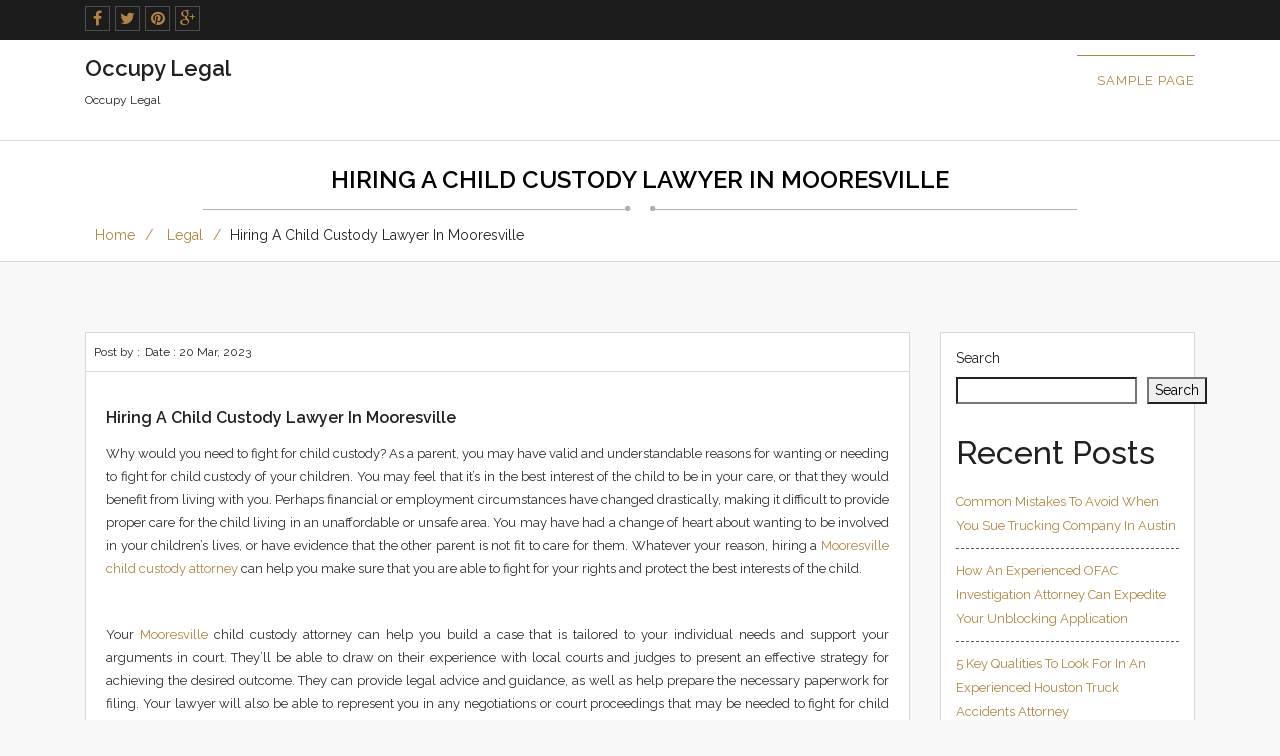

--- FILE ---
content_type: text/html; charset=UTF-8
request_url: https://occupylegal.info/2023/03/20/hiring-a-child-custody-lawyer-in-mooresville-7/
body_size: 13398
content:
    <!DOCTYPE html>
<html lang="en-US" prefix="og: https://ogp.me/ns#">
    <head>
        <meta charset="UTF-8"> 
        <meta name="viewport" content="width=device-width, initial-scale=1">
        <link rel="profile" href="https://gmpg.org/xfn/11">
        <link rel="pingback" href="https://occupylegal.info/xmlrpc.php">        
        
  <style type="text/css"> 
  .footer-bottom, #mainmenu ul,#mainmenu #menu-button.menu-opened:after, #mainmenu #menu-button:before {
    border-top: 1px solid #B18443 !important;
    }
  .footer-widget input[type="submit"], .column-book input[type=submit]:hover, .column-book input[type=submit]:focus, 
.button-read, .wpcf7-form .wpcf7-submit:hover, .wpcf7-form .wpcf7-submit:focus, .form-submit > input[type="submit"]:hover, .form-submit > input[type="submit"]:focus, .column-book input[type="button"]:hover, .column-book input[type="button"]:focus, .wp-caption, .social-widget ul li .twitter-icon:hover, .social-widget ul li .twitter-icon:focus , .searchform input[type="submit"] , .search-formmain .search-submit, #mainmenu #menu-button:after {
    background-color: #B18443 !important;
    } 
    .footer-widget h3, #mainmenu #menu-button:before {
    border-bottom: 1px solid #B18443 !important;
    }
    .social-part ul li a:hover,
.social-part ul li a:focus,
.site-pagination ul li a:hover,
.site-pagination ul li a:focus,
.site-pagination ul li .active,
.column-book input ,
.column-book select ,
.column-book textarea ,
.wpcf7-form .wpcf7-submit:hover,
.wpcf7-form .wpcf7-submit:focus,
.form-submit > input[type="submit"]:hover,
.form-submit > input[type="submit"]:focus,
.column-book input[type="button"]:hover,
.column-book input[type="button"]:focus ,
.column-book select , .column-book textarea ,
.column-book input[type=button] ,
.main-sidebar .tagcloud > a ,
.footer-widget .tagcloud > a ,
.page-numbers.current ,
.nav-links a.page-numbers:hover,
.nav-links a.page-numbers:focus,
.post-navigation .page-numbers:hover,
.post-navigation .page-numbers:focus ,
.page-links > span ,
{
    border-color: #B18443 !important;
}
a:hover, a:focus, a:active, 
.social-part ul li a:hover,
.social-part ul li a:focus, 
.top-header-email > a:hover,
.top-header-email > a:focus, 
.top-header-email i, 
.callus-part p, 
.footer-widget ul li a:hover,
.footer-widget ul li a:focus, 
.post-date > a:hover,
.post-date > a:focus, 
.footer-bottom .widget ul li a:hover,
.footer-bottom .widget ul li a:focus,
.footer-bottom a:hover, 
.footer-bottom a:focus, 
.site-pagination ul li a:hover, 
.site-pagination ul li a:focus, 
.site-pagination ul li .active , 
.breadcrumb-menubar > .active , 
.sidebar-widget ul li a:hover,
.sidebar-widget ul li a:focus, 
.tagcloud > a:hover,
.tagcloud > a:focus, 
.post-meta ul li a:hover,
.post-meta ul li a:focus , 
.latest-blog-inner .latest-blog-title:hover, 
.latest-blog-inner .latest-blog-title:focus , 
.comment-body a:hover,
.comment-body a:focus, 
.tagcloud > a:hover, 
.company-col1 .fa , 
.footer-logo > a , 
.page-numbers.current , 
.nav-links a.page-numbers:hover, 
.nav-links a.page-numbers:focus,
.post-navigation .page-numbers:hover, 
.post-navigation .page-numbers:focus , 
.page-links > span , 
.logged-in-as a , 
#mainmenu > ul > li > a:hover, 
.fixed-header.fixed #mainmenu > ul > li > a:hover, 
#mainmenu > ul > li.current-menu-item > a  , 
#mainmenu ul ul li a,  
#mainmenu > ul > li.has-sub button.submenu-button , 
#mainmenu #menu-button , a {
    color: #B18443 !important;
}
.header{
       box-shadow: 0 0px 2px #B18443 !important; 
       -webkit-box-shadow:0 0px 2px #B18443 !important;
    -moz-box-shadow:0 0px 2px #B18443 !important;
}
  </style>

<!-- Search Engine Optimization by Rank Math - https://rankmath.com/ -->
<title>Hiring a Child Custody Lawyer in Mooresville - Occupy Legal</title>
<meta name="description" content="Why would you need to fight for child custody? As a parent, you may have valid and understandable reasons for wanting or needing to fight for child custody of"/>
<meta name="robots" content="index, follow, max-snippet:-1, max-video-preview:-1, max-image-preview:large"/>
<link rel="canonical" href="https://occupylegal.info/2023/03/20/hiring-a-child-custody-lawyer-in-mooresville-7/" />
<meta property="og:locale" content="en_US" />
<meta property="og:type" content="article" />
<meta property="og:title" content="Hiring a Child Custody Lawyer in Mooresville - Occupy Legal" />
<meta property="og:description" content="Why would you need to fight for child custody? As a parent, you may have valid and understandable reasons for wanting or needing to fight for child custody of" />
<meta property="og:url" content="https://occupylegal.info/2023/03/20/hiring-a-child-custody-lawyer-in-mooresville-7/" />
<meta property="og:site_name" content="Occupy Legal" />
<meta property="article:section" content="Legal" />
<meta property="article:published_time" content="2023-03-20T02:18:36+00:00" />
<meta name="twitter:card" content="summary_large_image" />
<meta name="twitter:title" content="Hiring a Child Custody Lawyer in Mooresville - Occupy Legal" />
<meta name="twitter:description" content="Why would you need to fight for child custody? As a parent, you may have valid and understandable reasons for wanting or needing to fight for child custody of" />
<meta name="twitter:label1" content="Time to read" />
<meta name="twitter:data1" content="1 minute" />
<script type="application/ld+json" class="rank-math-schema">{"@context":"https://schema.org","@graph":[{"@type":["Organization","Person"],"@id":"https://occupylegal.info/#person","name":"Occupy Legal","url":"https://occupylegal.info"},{"@type":"WebSite","@id":"https://occupylegal.info/#website","url":"https://occupylegal.info","name":"Occupy Legal","publisher":{"@id":"https://occupylegal.info/#person"},"inLanguage":"en-US"},{"@type":"WebPage","@id":"https://occupylegal.info/2023/03/20/hiring-a-child-custody-lawyer-in-mooresville-7/#webpage","url":"https://occupylegal.info/2023/03/20/hiring-a-child-custody-lawyer-in-mooresville-7/","name":"Hiring a Child Custody Lawyer in Mooresville - Occupy Legal","datePublished":"2023-03-20T02:18:36+00:00","dateModified":"2023-03-20T02:18:36+00:00","isPartOf":{"@id":"https://occupylegal.info/#website"},"inLanguage":"en-US"},{"@type":"Person","@id":"https://occupylegal.info/author/","url":"https://occupylegal.info/author/","image":{"@type":"ImageObject","@id":"https://secure.gravatar.com/avatar/?s=96&amp;d=mm&amp;r=g","url":"https://secure.gravatar.com/avatar/?s=96&amp;d=mm&amp;r=g","inLanguage":"en-US"}},{"@type":"BlogPosting","headline":"Hiring a Child Custody Lawyer in Mooresville - Occupy Legal","datePublished":"2023-03-20T02:18:36+00:00","dateModified":"2023-03-20T02:18:36+00:00","articleSection":"Legal","author":{"@id":"https://occupylegal.info/author/"},"publisher":{"@id":"https://occupylegal.info/#person"},"description":"Why would you need to fight for child custody? As a parent, you may have valid and understandable reasons for wanting or needing to fight for child custody of","name":"Hiring a Child Custody Lawyer in Mooresville - Occupy Legal","@id":"https://occupylegal.info/2023/03/20/hiring-a-child-custody-lawyer-in-mooresville-7/#richSnippet","isPartOf":{"@id":"https://occupylegal.info/2023/03/20/hiring-a-child-custody-lawyer-in-mooresville-7/#webpage"},"inLanguage":"en-US","mainEntityOfPage":{"@id":"https://occupylegal.info/2023/03/20/hiring-a-child-custody-lawyer-in-mooresville-7/#webpage"}}]}</script>
<!-- /Rank Math WordPress SEO plugin -->

<link rel='dns-prefetch' href='//fonts.googleapis.com' />
<link rel="alternate" type="application/rss+xml" title="Occupy Legal &raquo; Feed" href="https://occupylegal.info/feed/" />
<link rel="alternate" type="application/rss+xml" title="Occupy Legal &raquo; Comments Feed" href="https://occupylegal.info/comments/feed/" />
<link rel="alternate" type="application/rss+xml" title="Occupy Legal &raquo; Hiring a Child Custody Lawyer in Mooresville Comments Feed" href="https://occupylegal.info/2023/03/20/hiring-a-child-custody-lawyer-in-mooresville-7/feed/" />
<link rel="alternate" title="oEmbed (JSON)" type="application/json+oembed" href="https://occupylegal.info/wp-json/oembed/1.0/embed?url=https%3A%2F%2Foccupylegal.info%2F2023%2F03%2F20%2Fhiring-a-child-custody-lawyer-in-mooresville-7%2F" />
<link rel="alternate" title="oEmbed (XML)" type="text/xml+oembed" href="https://occupylegal.info/wp-json/oembed/1.0/embed?url=https%3A%2F%2Foccupylegal.info%2F2023%2F03%2F20%2Fhiring-a-child-custody-lawyer-in-mooresville-7%2F&#038;format=xml" />
<style id='wp-img-auto-sizes-contain-inline-css' type='text/css'>
img:is([sizes=auto i],[sizes^="auto," i]){contain-intrinsic-size:3000px 1500px}
/*# sourceURL=wp-img-auto-sizes-contain-inline-css */
</style>
<style id='wp-emoji-styles-inline-css' type='text/css'>

	img.wp-smiley, img.emoji {
		display: inline !important;
		border: none !important;
		box-shadow: none !important;
		height: 1em !important;
		width: 1em !important;
		margin: 0 0.07em !important;
		vertical-align: -0.1em !important;
		background: none !important;
		padding: 0 !important;
	}
/*# sourceURL=wp-emoji-styles-inline-css */
</style>
<style id='wp-block-library-inline-css' type='text/css'>
:root{--wp-block-synced-color:#7a00df;--wp-block-synced-color--rgb:122,0,223;--wp-bound-block-color:var(--wp-block-synced-color);--wp-editor-canvas-background:#ddd;--wp-admin-theme-color:#007cba;--wp-admin-theme-color--rgb:0,124,186;--wp-admin-theme-color-darker-10:#006ba1;--wp-admin-theme-color-darker-10--rgb:0,107,160.5;--wp-admin-theme-color-darker-20:#005a87;--wp-admin-theme-color-darker-20--rgb:0,90,135;--wp-admin-border-width-focus:2px}@media (min-resolution:192dpi){:root{--wp-admin-border-width-focus:1.5px}}.wp-element-button{cursor:pointer}:root .has-very-light-gray-background-color{background-color:#eee}:root .has-very-dark-gray-background-color{background-color:#313131}:root .has-very-light-gray-color{color:#eee}:root .has-very-dark-gray-color{color:#313131}:root .has-vivid-green-cyan-to-vivid-cyan-blue-gradient-background{background:linear-gradient(135deg,#00d084,#0693e3)}:root .has-purple-crush-gradient-background{background:linear-gradient(135deg,#34e2e4,#4721fb 50%,#ab1dfe)}:root .has-hazy-dawn-gradient-background{background:linear-gradient(135deg,#faaca8,#dad0ec)}:root .has-subdued-olive-gradient-background{background:linear-gradient(135deg,#fafae1,#67a671)}:root .has-atomic-cream-gradient-background{background:linear-gradient(135deg,#fdd79a,#004a59)}:root .has-nightshade-gradient-background{background:linear-gradient(135deg,#330968,#31cdcf)}:root .has-midnight-gradient-background{background:linear-gradient(135deg,#020381,#2874fc)}:root{--wp--preset--font-size--normal:16px;--wp--preset--font-size--huge:42px}.has-regular-font-size{font-size:1em}.has-larger-font-size{font-size:2.625em}.has-normal-font-size{font-size:var(--wp--preset--font-size--normal)}.has-huge-font-size{font-size:var(--wp--preset--font-size--huge)}.has-text-align-center{text-align:center}.has-text-align-left{text-align:left}.has-text-align-right{text-align:right}.has-fit-text{white-space:nowrap!important}#end-resizable-editor-section{display:none}.aligncenter{clear:both}.items-justified-left{justify-content:flex-start}.items-justified-center{justify-content:center}.items-justified-right{justify-content:flex-end}.items-justified-space-between{justify-content:space-between}.screen-reader-text{border:0;clip-path:inset(50%);height:1px;margin:-1px;overflow:hidden;padding:0;position:absolute;width:1px;word-wrap:normal!important}.screen-reader-text:focus{background-color:#ddd;clip-path:none;color:#444;display:block;font-size:1em;height:auto;left:5px;line-height:normal;padding:15px 23px 14px;text-decoration:none;top:5px;width:auto;z-index:100000}html :where(.has-border-color){border-style:solid}html :where([style*=border-top-color]){border-top-style:solid}html :where([style*=border-right-color]){border-right-style:solid}html :where([style*=border-bottom-color]){border-bottom-style:solid}html :where([style*=border-left-color]){border-left-style:solid}html :where([style*=border-width]){border-style:solid}html :where([style*=border-top-width]){border-top-style:solid}html :where([style*=border-right-width]){border-right-style:solid}html :where([style*=border-bottom-width]){border-bottom-style:solid}html :where([style*=border-left-width]){border-left-style:solid}html :where(img[class*=wp-image-]){height:auto;max-width:100%}:where(figure){margin:0 0 1em}html :where(.is-position-sticky){--wp-admin--admin-bar--position-offset:var(--wp-admin--admin-bar--height,0px)}@media screen and (max-width:600px){html :where(.is-position-sticky){--wp-admin--admin-bar--position-offset:0px}}

/*# sourceURL=wp-block-library-inline-css */
</style><style id='wp-block-archives-inline-css' type='text/css'>
.wp-block-archives{box-sizing:border-box}.wp-block-archives-dropdown label{display:block}
/*# sourceURL=https://occupylegal.info/wp-includes/blocks/archives/style.min.css */
</style>
<style id='wp-block-categories-inline-css' type='text/css'>
.wp-block-categories{box-sizing:border-box}.wp-block-categories.alignleft{margin-right:2em}.wp-block-categories.alignright{margin-left:2em}.wp-block-categories.wp-block-categories-dropdown.aligncenter{text-align:center}.wp-block-categories .wp-block-categories__label{display:block;width:100%}
/*# sourceURL=https://occupylegal.info/wp-includes/blocks/categories/style.min.css */
</style>
<style id='wp-block-heading-inline-css' type='text/css'>
h1:where(.wp-block-heading).has-background,h2:where(.wp-block-heading).has-background,h3:where(.wp-block-heading).has-background,h4:where(.wp-block-heading).has-background,h5:where(.wp-block-heading).has-background,h6:where(.wp-block-heading).has-background{padding:1.25em 2.375em}h1.has-text-align-left[style*=writing-mode]:where([style*=vertical-lr]),h1.has-text-align-right[style*=writing-mode]:where([style*=vertical-rl]),h2.has-text-align-left[style*=writing-mode]:where([style*=vertical-lr]),h2.has-text-align-right[style*=writing-mode]:where([style*=vertical-rl]),h3.has-text-align-left[style*=writing-mode]:where([style*=vertical-lr]),h3.has-text-align-right[style*=writing-mode]:where([style*=vertical-rl]),h4.has-text-align-left[style*=writing-mode]:where([style*=vertical-lr]),h4.has-text-align-right[style*=writing-mode]:where([style*=vertical-rl]),h5.has-text-align-left[style*=writing-mode]:where([style*=vertical-lr]),h5.has-text-align-right[style*=writing-mode]:where([style*=vertical-rl]),h6.has-text-align-left[style*=writing-mode]:where([style*=vertical-lr]),h6.has-text-align-right[style*=writing-mode]:where([style*=vertical-rl]){rotate:180deg}
/*# sourceURL=https://occupylegal.info/wp-includes/blocks/heading/style.min.css */
</style>
<style id='wp-block-latest-comments-inline-css' type='text/css'>
ol.wp-block-latest-comments{box-sizing:border-box;margin-left:0}:where(.wp-block-latest-comments:not([style*=line-height] .wp-block-latest-comments__comment)){line-height:1.1}:where(.wp-block-latest-comments:not([style*=line-height] .wp-block-latest-comments__comment-excerpt p)){line-height:1.8}.has-dates :where(.wp-block-latest-comments:not([style*=line-height])),.has-excerpts :where(.wp-block-latest-comments:not([style*=line-height])){line-height:1.5}.wp-block-latest-comments .wp-block-latest-comments{padding-left:0}.wp-block-latest-comments__comment{list-style:none;margin-bottom:1em}.has-avatars .wp-block-latest-comments__comment{list-style:none;min-height:2.25em}.has-avatars .wp-block-latest-comments__comment .wp-block-latest-comments__comment-excerpt,.has-avatars .wp-block-latest-comments__comment .wp-block-latest-comments__comment-meta{margin-left:3.25em}.wp-block-latest-comments__comment-excerpt p{font-size:.875em;margin:.36em 0 1.4em}.wp-block-latest-comments__comment-date{display:block;font-size:.75em}.wp-block-latest-comments .avatar,.wp-block-latest-comments__comment-avatar{border-radius:1.5em;display:block;float:left;height:2.5em;margin-right:.75em;width:2.5em}.wp-block-latest-comments[class*=-font-size] a,.wp-block-latest-comments[style*=font-size] a{font-size:inherit}
/*# sourceURL=https://occupylegal.info/wp-includes/blocks/latest-comments/style.min.css */
</style>
<style id='wp-block-latest-posts-inline-css' type='text/css'>
.wp-block-latest-posts{box-sizing:border-box}.wp-block-latest-posts.alignleft{margin-right:2em}.wp-block-latest-posts.alignright{margin-left:2em}.wp-block-latest-posts.wp-block-latest-posts__list{list-style:none}.wp-block-latest-posts.wp-block-latest-posts__list li{clear:both;overflow-wrap:break-word}.wp-block-latest-posts.is-grid{display:flex;flex-wrap:wrap}.wp-block-latest-posts.is-grid li{margin:0 1.25em 1.25em 0;width:100%}@media (min-width:600px){.wp-block-latest-posts.columns-2 li{width:calc(50% - .625em)}.wp-block-latest-posts.columns-2 li:nth-child(2n){margin-right:0}.wp-block-latest-posts.columns-3 li{width:calc(33.33333% - .83333em)}.wp-block-latest-posts.columns-3 li:nth-child(3n){margin-right:0}.wp-block-latest-posts.columns-4 li{width:calc(25% - .9375em)}.wp-block-latest-posts.columns-4 li:nth-child(4n){margin-right:0}.wp-block-latest-posts.columns-5 li{width:calc(20% - 1em)}.wp-block-latest-posts.columns-5 li:nth-child(5n){margin-right:0}.wp-block-latest-posts.columns-6 li{width:calc(16.66667% - 1.04167em)}.wp-block-latest-posts.columns-6 li:nth-child(6n){margin-right:0}}:root :where(.wp-block-latest-posts.is-grid){padding:0}:root :where(.wp-block-latest-posts.wp-block-latest-posts__list){padding-left:0}.wp-block-latest-posts__post-author,.wp-block-latest-posts__post-date{display:block;font-size:.8125em}.wp-block-latest-posts__post-excerpt,.wp-block-latest-posts__post-full-content{margin-bottom:1em;margin-top:.5em}.wp-block-latest-posts__featured-image a{display:inline-block}.wp-block-latest-posts__featured-image img{height:auto;max-width:100%;width:auto}.wp-block-latest-posts__featured-image.alignleft{float:left;margin-right:1em}.wp-block-latest-posts__featured-image.alignright{float:right;margin-left:1em}.wp-block-latest-posts__featured-image.aligncenter{margin-bottom:1em;text-align:center}
/*# sourceURL=https://occupylegal.info/wp-includes/blocks/latest-posts/style.min.css */
</style>
<style id='wp-block-search-inline-css' type='text/css'>
.wp-block-search__button{margin-left:10px;word-break:normal}.wp-block-search__button.has-icon{line-height:0}.wp-block-search__button svg{height:1.25em;min-height:24px;min-width:24px;width:1.25em;fill:currentColor;vertical-align:text-bottom}:where(.wp-block-search__button){border:1px solid #ccc;padding:6px 10px}.wp-block-search__inside-wrapper{display:flex;flex:auto;flex-wrap:nowrap;max-width:100%}.wp-block-search__label{width:100%}.wp-block-search.wp-block-search__button-only .wp-block-search__button{box-sizing:border-box;display:flex;flex-shrink:0;justify-content:center;margin-left:0;max-width:100%}.wp-block-search.wp-block-search__button-only .wp-block-search__inside-wrapper{min-width:0!important;transition-property:width}.wp-block-search.wp-block-search__button-only .wp-block-search__input{flex-basis:100%;transition-duration:.3s}.wp-block-search.wp-block-search__button-only.wp-block-search__searchfield-hidden,.wp-block-search.wp-block-search__button-only.wp-block-search__searchfield-hidden .wp-block-search__inside-wrapper{overflow:hidden}.wp-block-search.wp-block-search__button-only.wp-block-search__searchfield-hidden .wp-block-search__input{border-left-width:0!important;border-right-width:0!important;flex-basis:0;flex-grow:0;margin:0;min-width:0!important;padding-left:0!important;padding-right:0!important;width:0!important}:where(.wp-block-search__input){appearance:none;border:1px solid #949494;flex-grow:1;font-family:inherit;font-size:inherit;font-style:inherit;font-weight:inherit;letter-spacing:inherit;line-height:inherit;margin-left:0;margin-right:0;min-width:3rem;padding:8px;text-decoration:unset!important;text-transform:inherit}:where(.wp-block-search__button-inside .wp-block-search__inside-wrapper){background-color:#fff;border:1px solid #949494;box-sizing:border-box;padding:4px}:where(.wp-block-search__button-inside .wp-block-search__inside-wrapper) .wp-block-search__input{border:none;border-radius:0;padding:0 4px}:where(.wp-block-search__button-inside .wp-block-search__inside-wrapper) .wp-block-search__input:focus{outline:none}:where(.wp-block-search__button-inside .wp-block-search__inside-wrapper) :where(.wp-block-search__button){padding:4px 8px}.wp-block-search.aligncenter .wp-block-search__inside-wrapper{margin:auto}.wp-block[data-align=right] .wp-block-search.wp-block-search__button-only .wp-block-search__inside-wrapper{float:right}
/*# sourceURL=https://occupylegal.info/wp-includes/blocks/search/style.min.css */
</style>
<style id='wp-block-group-inline-css' type='text/css'>
.wp-block-group{box-sizing:border-box}:where(.wp-block-group.wp-block-group-is-layout-constrained){position:relative}
/*# sourceURL=https://occupylegal.info/wp-includes/blocks/group/style.min.css */
</style>
<style id='global-styles-inline-css' type='text/css'>
:root{--wp--preset--aspect-ratio--square: 1;--wp--preset--aspect-ratio--4-3: 4/3;--wp--preset--aspect-ratio--3-4: 3/4;--wp--preset--aspect-ratio--3-2: 3/2;--wp--preset--aspect-ratio--2-3: 2/3;--wp--preset--aspect-ratio--16-9: 16/9;--wp--preset--aspect-ratio--9-16: 9/16;--wp--preset--color--black: #000000;--wp--preset--color--cyan-bluish-gray: #abb8c3;--wp--preset--color--white: #ffffff;--wp--preset--color--pale-pink: #f78da7;--wp--preset--color--vivid-red: #cf2e2e;--wp--preset--color--luminous-vivid-orange: #ff6900;--wp--preset--color--luminous-vivid-amber: #fcb900;--wp--preset--color--light-green-cyan: #7bdcb5;--wp--preset--color--vivid-green-cyan: #00d084;--wp--preset--color--pale-cyan-blue: #8ed1fc;--wp--preset--color--vivid-cyan-blue: #0693e3;--wp--preset--color--vivid-purple: #9b51e0;--wp--preset--gradient--vivid-cyan-blue-to-vivid-purple: linear-gradient(135deg,rgb(6,147,227) 0%,rgb(155,81,224) 100%);--wp--preset--gradient--light-green-cyan-to-vivid-green-cyan: linear-gradient(135deg,rgb(122,220,180) 0%,rgb(0,208,130) 100%);--wp--preset--gradient--luminous-vivid-amber-to-luminous-vivid-orange: linear-gradient(135deg,rgb(252,185,0) 0%,rgb(255,105,0) 100%);--wp--preset--gradient--luminous-vivid-orange-to-vivid-red: linear-gradient(135deg,rgb(255,105,0) 0%,rgb(207,46,46) 100%);--wp--preset--gradient--very-light-gray-to-cyan-bluish-gray: linear-gradient(135deg,rgb(238,238,238) 0%,rgb(169,184,195) 100%);--wp--preset--gradient--cool-to-warm-spectrum: linear-gradient(135deg,rgb(74,234,220) 0%,rgb(151,120,209) 20%,rgb(207,42,186) 40%,rgb(238,44,130) 60%,rgb(251,105,98) 80%,rgb(254,248,76) 100%);--wp--preset--gradient--blush-light-purple: linear-gradient(135deg,rgb(255,206,236) 0%,rgb(152,150,240) 100%);--wp--preset--gradient--blush-bordeaux: linear-gradient(135deg,rgb(254,205,165) 0%,rgb(254,45,45) 50%,rgb(107,0,62) 100%);--wp--preset--gradient--luminous-dusk: linear-gradient(135deg,rgb(255,203,112) 0%,rgb(199,81,192) 50%,rgb(65,88,208) 100%);--wp--preset--gradient--pale-ocean: linear-gradient(135deg,rgb(255,245,203) 0%,rgb(182,227,212) 50%,rgb(51,167,181) 100%);--wp--preset--gradient--electric-grass: linear-gradient(135deg,rgb(202,248,128) 0%,rgb(113,206,126) 100%);--wp--preset--gradient--midnight: linear-gradient(135deg,rgb(2,3,129) 0%,rgb(40,116,252) 100%);--wp--preset--font-size--small: 13px;--wp--preset--font-size--medium: 20px;--wp--preset--font-size--large: 36px;--wp--preset--font-size--x-large: 42px;--wp--preset--spacing--20: 0.44rem;--wp--preset--spacing--30: 0.67rem;--wp--preset--spacing--40: 1rem;--wp--preset--spacing--50: 1.5rem;--wp--preset--spacing--60: 2.25rem;--wp--preset--spacing--70: 3.38rem;--wp--preset--spacing--80: 5.06rem;--wp--preset--shadow--natural: 6px 6px 9px rgba(0, 0, 0, 0.2);--wp--preset--shadow--deep: 12px 12px 50px rgba(0, 0, 0, 0.4);--wp--preset--shadow--sharp: 6px 6px 0px rgba(0, 0, 0, 0.2);--wp--preset--shadow--outlined: 6px 6px 0px -3px rgb(255, 255, 255), 6px 6px rgb(0, 0, 0);--wp--preset--shadow--crisp: 6px 6px 0px rgb(0, 0, 0);}:where(.is-layout-flex){gap: 0.5em;}:where(.is-layout-grid){gap: 0.5em;}body .is-layout-flex{display: flex;}.is-layout-flex{flex-wrap: wrap;align-items: center;}.is-layout-flex > :is(*, div){margin: 0;}body .is-layout-grid{display: grid;}.is-layout-grid > :is(*, div){margin: 0;}:where(.wp-block-columns.is-layout-flex){gap: 2em;}:where(.wp-block-columns.is-layout-grid){gap: 2em;}:where(.wp-block-post-template.is-layout-flex){gap: 1.25em;}:where(.wp-block-post-template.is-layout-grid){gap: 1.25em;}.has-black-color{color: var(--wp--preset--color--black) !important;}.has-cyan-bluish-gray-color{color: var(--wp--preset--color--cyan-bluish-gray) !important;}.has-white-color{color: var(--wp--preset--color--white) !important;}.has-pale-pink-color{color: var(--wp--preset--color--pale-pink) !important;}.has-vivid-red-color{color: var(--wp--preset--color--vivid-red) !important;}.has-luminous-vivid-orange-color{color: var(--wp--preset--color--luminous-vivid-orange) !important;}.has-luminous-vivid-amber-color{color: var(--wp--preset--color--luminous-vivid-amber) !important;}.has-light-green-cyan-color{color: var(--wp--preset--color--light-green-cyan) !important;}.has-vivid-green-cyan-color{color: var(--wp--preset--color--vivid-green-cyan) !important;}.has-pale-cyan-blue-color{color: var(--wp--preset--color--pale-cyan-blue) !important;}.has-vivid-cyan-blue-color{color: var(--wp--preset--color--vivid-cyan-blue) !important;}.has-vivid-purple-color{color: var(--wp--preset--color--vivid-purple) !important;}.has-black-background-color{background-color: var(--wp--preset--color--black) !important;}.has-cyan-bluish-gray-background-color{background-color: var(--wp--preset--color--cyan-bluish-gray) !important;}.has-white-background-color{background-color: var(--wp--preset--color--white) !important;}.has-pale-pink-background-color{background-color: var(--wp--preset--color--pale-pink) !important;}.has-vivid-red-background-color{background-color: var(--wp--preset--color--vivid-red) !important;}.has-luminous-vivid-orange-background-color{background-color: var(--wp--preset--color--luminous-vivid-orange) !important;}.has-luminous-vivid-amber-background-color{background-color: var(--wp--preset--color--luminous-vivid-amber) !important;}.has-light-green-cyan-background-color{background-color: var(--wp--preset--color--light-green-cyan) !important;}.has-vivid-green-cyan-background-color{background-color: var(--wp--preset--color--vivid-green-cyan) !important;}.has-pale-cyan-blue-background-color{background-color: var(--wp--preset--color--pale-cyan-blue) !important;}.has-vivid-cyan-blue-background-color{background-color: var(--wp--preset--color--vivid-cyan-blue) !important;}.has-vivid-purple-background-color{background-color: var(--wp--preset--color--vivid-purple) !important;}.has-black-border-color{border-color: var(--wp--preset--color--black) !important;}.has-cyan-bluish-gray-border-color{border-color: var(--wp--preset--color--cyan-bluish-gray) !important;}.has-white-border-color{border-color: var(--wp--preset--color--white) !important;}.has-pale-pink-border-color{border-color: var(--wp--preset--color--pale-pink) !important;}.has-vivid-red-border-color{border-color: var(--wp--preset--color--vivid-red) !important;}.has-luminous-vivid-orange-border-color{border-color: var(--wp--preset--color--luminous-vivid-orange) !important;}.has-luminous-vivid-amber-border-color{border-color: var(--wp--preset--color--luminous-vivid-amber) !important;}.has-light-green-cyan-border-color{border-color: var(--wp--preset--color--light-green-cyan) !important;}.has-vivid-green-cyan-border-color{border-color: var(--wp--preset--color--vivid-green-cyan) !important;}.has-pale-cyan-blue-border-color{border-color: var(--wp--preset--color--pale-cyan-blue) !important;}.has-vivid-cyan-blue-border-color{border-color: var(--wp--preset--color--vivid-cyan-blue) !important;}.has-vivid-purple-border-color{border-color: var(--wp--preset--color--vivid-purple) !important;}.has-vivid-cyan-blue-to-vivid-purple-gradient-background{background: var(--wp--preset--gradient--vivid-cyan-blue-to-vivid-purple) !important;}.has-light-green-cyan-to-vivid-green-cyan-gradient-background{background: var(--wp--preset--gradient--light-green-cyan-to-vivid-green-cyan) !important;}.has-luminous-vivid-amber-to-luminous-vivid-orange-gradient-background{background: var(--wp--preset--gradient--luminous-vivid-amber-to-luminous-vivid-orange) !important;}.has-luminous-vivid-orange-to-vivid-red-gradient-background{background: var(--wp--preset--gradient--luminous-vivid-orange-to-vivid-red) !important;}.has-very-light-gray-to-cyan-bluish-gray-gradient-background{background: var(--wp--preset--gradient--very-light-gray-to-cyan-bluish-gray) !important;}.has-cool-to-warm-spectrum-gradient-background{background: var(--wp--preset--gradient--cool-to-warm-spectrum) !important;}.has-blush-light-purple-gradient-background{background: var(--wp--preset--gradient--blush-light-purple) !important;}.has-blush-bordeaux-gradient-background{background: var(--wp--preset--gradient--blush-bordeaux) !important;}.has-luminous-dusk-gradient-background{background: var(--wp--preset--gradient--luminous-dusk) !important;}.has-pale-ocean-gradient-background{background: var(--wp--preset--gradient--pale-ocean) !important;}.has-electric-grass-gradient-background{background: var(--wp--preset--gradient--electric-grass) !important;}.has-midnight-gradient-background{background: var(--wp--preset--gradient--midnight) !important;}.has-small-font-size{font-size: var(--wp--preset--font-size--small) !important;}.has-medium-font-size{font-size: var(--wp--preset--font-size--medium) !important;}.has-large-font-size{font-size: var(--wp--preset--font-size--large) !important;}.has-x-large-font-size{font-size: var(--wp--preset--font-size--x-large) !important;}
/*# sourceURL=global-styles-inline-css */
</style>

<style id='classic-theme-styles-inline-css' type='text/css'>
/*! This file is auto-generated */
.wp-block-button__link{color:#fff;background-color:#32373c;border-radius:9999px;box-shadow:none;text-decoration:none;padding:calc(.667em + 2px) calc(1.333em + 2px);font-size:1.125em}.wp-block-file__button{background:#32373c;color:#fff;text-decoration:none}
/*# sourceURL=/wp-includes/css/classic-themes.min.css */
</style>
<link rel='stylesheet' id='ez-toc-css' href='https://occupylegal.info/wp-content/plugins/easy-table-of-contents/assets/css/screen.min.css?ver=2.0.76' type='text/css' media='all' />
<style id='ez-toc-inline-css' type='text/css'>
div#ez-toc-container .ez-toc-title {font-size: 120%;}div#ez-toc-container .ez-toc-title {font-weight: 500;}div#ez-toc-container ul li , div#ez-toc-container ul li a {font-size: 95%;}div#ez-toc-container ul li , div#ez-toc-container ul li a {font-weight: 500;}div#ez-toc-container nav ul ul li {font-size: 90%;}
.ez-toc-container-direction {direction: ltr;}.ez-toc-counter ul{counter-reset: item ;}.ez-toc-counter nav ul li a::before {content: counters(item, '.', decimal) '. ';display: inline-block;counter-increment: item;flex-grow: 0;flex-shrink: 0;margin-right: .2em; float: left; }.ez-toc-widget-direction {direction: ltr;}.ez-toc-widget-container ul{counter-reset: item ;}.ez-toc-widget-container nav ul li a::before {content: counters(item, '.', decimal) '. ';display: inline-block;counter-increment: item;flex-grow: 0;flex-shrink: 0;margin-right: .2em; float: left; }
/*# sourceURL=ez-toc-inline-css */
</style>
<link rel='stylesheet' id='ez-toc-sticky-css' href='https://occupylegal.info/wp-content/plugins/easy-table-of-contents/assets/css/ez-toc-sticky.min.css?ver=2.0.76' type='text/css' media='all' />
<style id='ez-toc-sticky-inline-css' type='text/css'>
.ez-toc-sticky-fixed{position: fixed;top: 0;left: 0;z-index: 999999;width: auto;max-width: 100%;} .ez-toc-sticky-fixed .ez-toc-sidebar {position: relative;top: auto;width: auto;;box-shadow: 1px 1px 10px 3px rgb(0 0 0 / 20%);box-sizing: border-box;padding: 20px 30px;background: #fff;margin-left: 0 !important; height: 100vh; overflow-y: auto;overflow-x: hidden;} .ez-toc-sticky-fixed .ez-toc-sidebar #ez-toc-sticky-container { padding: 0px;border: none;margin-bottom: 0;margin-top: 65px;} #ez-toc-sticky-container a { color: #000;} .ez-toc-sticky-fixed .ez-toc-sidebar .ez-toc-sticky-title-container {border-bottom-color: #EEEEEE;background-color: #fff;padding:15px;border-bottom: 1px solid #e5e5e5;width: 100%;position: absolute;height: auto;top: 0;left: 0;z-index: 99999999;} .ez-toc-sticky-fixed .ez-toc-sidebar .ez-toc-sticky-title-container .ez-toc-sticky-title {font-weight: 600;font-size: 18px;color: #111;} .ez-toc-sticky-fixed .ez-toc-close-icon {-webkit-appearance: none;padding: 0;cursor: pointer;background: 0 0;border: 0;float: right;font-size: 30px;font-weight: 600;line-height: 1;position: relative;color: #111;top: -2px;text-decoration: none;} .ez-toc-open-icon {position: fixed;left: 0px;top:8%;text-decoration: none;font-weight: bold;padding: 5px 10px 15px 10px;box-shadow: 1px -5px 10px 5px rgb(0 0 0 / 10%);background-color: #fff;color:#111;display: inline-grid;line-height: 1.4;border-radius: 0px 10px 10px 0px;z-index: 999999;} .ez-toc-sticky-fixed.hide {-webkit-transition: opacity 0.3s linear, left 0.3s cubic-bezier(0.4, 0, 1, 1);-ms-transition: opacity 0.3s linear, left 0.3s cubic-bezier(0.4, 0, 1, 1);-o-transition: opacity 0.3s linear, left 0.3s cubic-bezier(0.4, 0, 1, 1);transition: opacity 0.3s linear, left 0.3s cubic-bezier(0.4, 0, 1, 1);left: -100%;} .ez-toc-sticky-fixed.show {-webkit-transition: left 0.3s linear, left 0.3s easy-out;-moz-transition: left 0.3s linear;-o-transition: left 0.3s linear;transition: left 0.3s linear;left: 0;} .ez-toc-open-icon span.arrow { font-size: 18px; } .ez-toc-open-icon span.text {font-size: 13px;writing-mode: vertical-rl;text-orientation: mixed;} @media screen  and (max-device-width: 640px) {.ez-toc-sticky-fixed .ez-toc-sidebar {min-width: auto;} .ez-toc-sticky-fixed .ez-toc-sidebar.show { padding-top: 35px; } .ez-toc-sticky-fixed .ez-toc-sidebar #ez-toc-sticky-container { min-width: 100%; } }
.ez-toc-sticky-toggle-direction {direction: ltr;}.ez-toc-sticky-toggle-counter ul{counter-reset: item ;}.ez-toc-sticky-toggle-counter nav ul li a::before {content: counters(item, '.', decimal) '. ';display: inline-block;counter-increment: item;flex-grow: 0;flex-shrink: 0;margin-right: .2em; float: left; }
/*# sourceURL=ez-toc-sticky-inline-css */
</style>
<link rel='stylesheet' id='legal-googlefonts-opensans-css' href='//fonts.googleapis.com/css?family=Raleway%3A100%2C200%2C300%2C400%2C500%2C600%2C700%2C800%2C900%2C300italic%2C400italic%2C700italic' type='text/css' media='all' />
<link rel='stylesheet' id='bootstrap-css' href='https://occupylegal.info/wp-content/themes/legal/css/bootstrap.css?ver=6.9' type='text/css' media='all' />
<link rel='stylesheet' id='font-awesome-css' href='https://occupylegal.info/wp-content/themes/legal/css/font-awesome.css?ver=6.9' type='text/css' media='all' />
<link rel='stylesheet' id='legal-style-css' href='https://occupylegal.info/wp-content/themes/legal/style.css?ver=6.9' type='text/css' media='all' />
<style id='legal-style-inline-css' type='text/css'>
.logo-fixed img{ max-height: 40px;   }
/*# sourceURL=legal-style-inline-css */
</style>
<script type="text/javascript" src="https://occupylegal.info/wp-includes/js/jquery/jquery.min.js?ver=3.7.1" id="jquery-core-js"></script>
<script type="text/javascript" src="https://occupylegal.info/wp-includes/js/jquery/jquery-migrate.min.js?ver=3.4.1" id="jquery-migrate-js"></script>
<script type="text/javascript" src="https://occupylegal.info/wp-content/themes/legal/js/bootstrap.js?ver=6.9" id="bootstrap-js"></script>
<script type="text/javascript" src="https://occupylegal.info/wp-content/themes/legal/js/default.js?ver=6.9" id="legal-default-js"></script>
<script type="text/javascript" src="https://occupylegal.info/wp-content/themes/legal/js/custom-menu.js?ver=6.9" id="legal-custom-menu-js"></script>
<script type="text/javascript" src="https://occupylegal.info/wp-includes/js/imagesloaded.min.js?ver=5.0.0" id="imagesloaded-js"></script>
<script type="text/javascript" src="https://occupylegal.info/wp-includes/js/masonry.min.js?ver=4.2.2" id="masonry-js"></script>
<script type="text/javascript" src="https://occupylegal.info/wp-includes/js/jquery/jquery.masonry.min.js?ver=3.1.2b" id="jquery-masonry-js"></script>
<script type="text/javascript" src="https://occupylegal.info/wp-content/themes/legal/js/base.js?ver=6.9" id="legal-base-js"></script>
<link rel="https://api.w.org/" href="https://occupylegal.info/wp-json/" /><link rel="alternate" title="JSON" type="application/json" href="https://occupylegal.info/wp-json/wp/v2/posts/18" /><link rel="EditURI" type="application/rsd+xml" title="RSD" href="https://occupylegal.info/xmlrpc.php?rsd" />
<link rel='shortlink' href='https://occupylegal.info/?p=18' />
    </head>
    <body data-rsssl=1 class="wp-singular post-template-default single single-post postid-18 single-format-standard wp-theme-legal">
                <header>
                            <div class="top-header">
                    <div class="container theme-container"> 
                        <div class="row">
                            <div class="col-md-6 col-sm-7 col-xs-12 social-part">
                                                                <ul>
                                                                           <li><a href="#" class="icon" title="" target="_blank">
                                                <i class="fa fa-facebook"></i>
                                            </a></li>
                                                                               <li><a href="#" class="icon" title="" target="_blank">
                                                <i class="fa fa-twitter"></i>
                                            </a></li>
                                                                               <li><a href="#" class="icon" title="" target="_blank">
                                                <i class="fa fa-pinterest"></i>
                                            </a></li>
                                                                               <li><a href="#" class="icon" title="" target="_blank">
                                                <i class="fa fa-google-plus"></i>
                                            </a></li>
                                     
                                </ul>                               
                            </div>
                            <div class="col-md-6 col-sm-5 col-xs-12 callus-part">
                                <p>
                                                                                                        </p>
                            </div>
                        </div>
                    </div>
                </div>
            
            <!-- Fixed navbar -->
            <nav id="header" class=" main-nav bottom-header">
            <div id="header-container" class="container header-wrap ">
                    <div class="row">
                        <div class="col-md-12 col-sm-12 col-xs-12">
                            <div class="navbar-header-logo main-logo theme-logo"> 
                                                                                                <a href="https://occupylegal.info/" rel="home" id='brand' class="custom-logo-link"><h2 class="site-title">Occupy Legal</h2><p class="site-description">Occupy Legal</p></a>   
                                                            </div>
                            <div id="mainmenu" >
                                <ul class="navbar-nav"><li class="page_item page-item-2"><a href="https://occupylegal.info/sample-page/">Sample Page</a></li>
</ul>
                            </div><!-- /.nav-collapse -->
                        </div>
                    </div>
                </div><!-- /.container -->
            </nav><!-- /.navbar -->

        </header>
        <!--section start-->
<section class="section-main">
    <div class="breadcrumb-bg">
        <div class="container theme-container">
            <div class="site-breadcrumb">
                <div class="home-title">
                    <h2><span>Hiring a Child Custody Lawyer in Mooresville</span></h2>
                </div>
                <ol class="breadcrumb breadcrumb-menubar"><li><a href="https://occupylegal.info/">Home</a> <a href="https://occupylegal.info/category/legal/">Legal</a> Hiring a Child Custody Lawyer in Mooresville</li></ol>            </div>
        </div>
    </div>
    <!--single post start-->
    <div class="container theme-container">
        <div class="page-article">
            <div class="row">
                <div id="post-18" class="col-md-9 col-sm-8 post-18 post type-post status-publish format-standard hentry category-legal">
                                            <div class="our-latest-box single-blog-page">
                            <div class="latest-blog-img">
                                <div class="inner-grid">
                                     
                                    <div class="post-meta">
                                        <ul>
                                          	
	
		<li>Post by : <a href="https://occupylegal.info/author/" rel="tag"></a></li>
		<li>Date : <time datetime="2023-03-20T02:18:36+00:00">20 Mar, 2023</time></li>
                                        </ul>
                                    </div>
                                </div>	
                                <div class="latest-blog-inner">
                                    <h3 class="latest-blog-title">Hiring a Child Custody Lawyer in Mooresville</h3>
                                    <p>Why would you need to fight for child custody? As a parent, you may have valid and understandable reasons for wanting or needing to fight for child custody of your children. You may feel that it&rsquo;s in the best interest of the child to be in your care, or that they would benefit from living with you. Perhaps financial or employment circumstances have changed drastically, making it difficult to provide proper care for the child living in an unaffordable or unsafe area. You may have had a change of heart about wanting to be involved in your children&rsquo;s lives, or have evidence that the other parent is not fit to care for them. Whatever your reason, hiring a <a href="https://www.dalymills.com/child-custody/" target="_blank" rel="noopener">Mooresville child custody attorney</a> can help you make sure that you are able to fight for your rights and protect the best interests of the child.</p>
<p>&nbsp;</p>
<p>Your <a href="//www.ncdot.gov/dmv/offices-services/locate-dmv-office/Pages/dmv-offices.aspx">Mooresville</a> child custody attorney can help you build a case that is tailored to your individual needs and support your arguments in court. They&rsquo;ll be able to draw on their experience with local courts and judges to present an effective strategy for achieving the desired outcome. They can provide legal advice and guidance, as well as help prepare the necessary paperwork for filing. Your lawyer will also be able to represent you in any negotiations or court proceedings that may be needed to fight for child custody. Having <a href="https://www.dalymills.com/" target="_blank" rel="noopener">Daly Mills Family Law&nbsp;a Mooresville family law firm</a> on your side can significantly increase your chances of winning the case.</p>
                                </div>                                    
                            </div>
                        </div>
                        <div class="col-md-12 site-pagination no-padding">
                            <div class="site-pagination">
                                
	<nav class="navigation post-navigation" aria-label="Posts">
		<h2 class="screen-reader-text">Post navigation</h2>
		<div class="nav-links"><div class="nav-previous"><a href="https://occupylegal.info/2023/03/20/hiring-a-child-custody-lawyer-in-mooresville-3/" rel="prev"><span class="page-numbers nex"> Hiring a Child Custody Lawyer in Mooresville </span></a></div><div class="nav-next"><a href="https://occupylegal.info/2023/03/20/hiring-a-child-custody-lawyer-in-mooresville-4/" rel="next"><span class="page-numbers pre"> Hiring a Child Custody Lawyer in Mooresville </span></a></div></div>
	</nav>                            </div>
                        <div class="comments-article">
        <div class="reply-box">
        	<div id="respond" class="comment-respond">
		<h3 id="reply-title" class="comment-reply-title">Leave a Reply <small><a rel="nofollow" id="cancel-comment-reply-link" href="/2023/03/20/hiring-a-child-custody-lawyer-in-mooresville-7/#respond" style="display:none;">Cancel reply</a></small></h3><form action="https://occupylegal.info/wp-comments-post.php" method="post" id="commentform" class="comment-form"><p class="comment-notes"><span id="email-notes">Your email address will not be published.</span> <span class="required-field-message">Required fields are marked <span class="required">*</span></span></p><p class="comment-form-comment"><label for="comment">Comment <span class="required">*</span></label> <textarea id="comment" aria-required="true" rows="8" cols="45" name="comment" placeholder="Comment"  id="comment" name="comment" cols="45" rows="8" maxlength="65525" required></textarea></p><p class="comment-form-author"><label for="author">Name <span class="required">*</span></label> <input placeholder="Name *" required id="author" name="author" type="text" value="" size="30" maxlength="245" autocomplete="name" required /></p>
<p class="comment-form-email"><label for="email">Email <span class="required">*</span></label> <input id="email" name="email" type="text" placeholder="Email Id *" required id="email" name="email" type="email" value="" size="30" maxlength="100" aria-describedby="email-notes" autocomplete="email" required /></p>
<p class="comment-form-url"><label for="url">Website</label> <input id="url" name="url" type="text" placeholder="Website URL" required id="url" name="url" type="url" value="" size="30" maxlength="200" autocomplete="url" /></p>
<p class="comment-form-cookies-consent"><input id="wp-comment-cookies-consent" name="wp-comment-cookies-consent" type="checkbox" value="yes" /> <label for="wp-comment-cookies-consent">Save my name, email, and website in this browser for the next time I comment.</label></p>
<p class="form-submit"><input name="submit" type="submit" id="submit" class="submit" value="Post Comment" /> <input type='hidden' name='comment_post_ID' value='18' id='comment_post_ID' />
<input type='hidden' name='comment_parent' id='comment_parent' value='0' />
</p></form>	</div><!-- #respond -->
	    </div>
</div>                        </div>
                                    </div>
                <div class="col-md-3 col-sm-4">
    <div class="sidebar-box main-sidebar ">
        <aside id="block-2" class="sidebar-widget widget widget_block widget_search"><form role="search" method="get" action="https://occupylegal.info/" class="wp-block-search__button-outside wp-block-search__text-button wp-block-search"    ><label class="wp-block-search__label" for="wp-block-search__input-1" >Search</label><div class="wp-block-search__inside-wrapper" ><input class="wp-block-search__input" id="wp-block-search__input-1" placeholder="" value="" type="search" name="s" required /><button aria-label="Search" class="wp-block-search__button wp-element-button" type="submit" >Search</button></div></form></aside><aside id="block-3" class="sidebar-widget widget widget_block"><div class="wp-block-group"><div class="wp-block-group__inner-container is-layout-flow wp-block-group-is-layout-flow"><h2 class="wp-block-heading">Recent Posts</h2><ul class="wp-block-latest-posts__list wp-block-latest-posts"><li><a class="wp-block-latest-posts__post-title" href="https://occupylegal.info/2025/10/01/sue-trucking-company-in-austin-mistake/">Common Mistakes to Avoid When You Sue Trucking Company in Austin</a></li>
<li><a class="wp-block-latest-posts__post-title" href="https://occupylegal.info/2025/08/08/experienced-ofac-investigation-attorney/">How an Experienced OFAC Investigation Attorney Can Expedite Your Unblocking Application</a></li>
<li><a class="wp-block-latest-posts__post-title" href="https://occupylegal.info/2025/08/08/experienced-houston-truck-accidents-attorney-qualities/">5 Key Qualities to Look for in an Experienced Houston Truck Accidents Attorney</a></li>
<li><a class="wp-block-latest-posts__post-title" href="https://occupylegal.info/2023/07/10/downey-family-lawyer-11/">Downey Family Lawyer</a></li>
<li><a class="wp-block-latest-posts__post-title" href="https://occupylegal.info/2023/06/14/the-most-qualified-rideshare-accident-lawyers-in-austin-5130/">The Most Qualified Rideshare Accident Lawyers in Austin</a></li>
</ul></div></div></aside><aside id="block-4" class="sidebar-widget widget widget_block"><div class="wp-block-group"><div class="wp-block-group__inner-container is-layout-flow wp-block-group-is-layout-flow"><h2 class="wp-block-heading">Recent Comments</h2><ol class="wp-block-latest-comments"><li class="wp-block-latest-comments__comment"><article><footer class="wp-block-latest-comments__comment-meta"><a class="wp-block-latest-comments__comment-author" href="https://wordpress.org/">A WordPress Commenter</a> on <a class="wp-block-latest-comments__comment-link" href="https://occupylegal.info/2022/07/25/hello-world/#comment-1">Hello world!</a></footer></article></li></ol></div></div></aside><aside id="block-5" class="sidebar-widget widget widget_block"><div class="wp-block-group"><div class="wp-block-group__inner-container is-layout-flow wp-block-group-is-layout-flow"><h2 class="wp-block-heading">Archives</h2><ul class="wp-block-archives-list wp-block-archives">	<li><a href='https://occupylegal.info/2025/10/'>October 2025</a></li>
	<li><a href='https://occupylegal.info/2025/08/'>August 2025</a></li>
	<li><a href='https://occupylegal.info/2023/07/'>July 2023</a></li>
	<li><a href='https://occupylegal.info/2023/06/'>June 2023</a></li>
	<li><a href='https://occupylegal.info/2023/05/'>May 2023</a></li>
	<li><a href='https://occupylegal.info/2023/04/'>April 2023</a></li>
	<li><a href='https://occupylegal.info/2023/03/'>March 2023</a></li>
	<li><a href='https://occupylegal.info/2023/02/'>February 2023</a></li>
	<li><a href='https://occupylegal.info/2022/10/'>October 2022</a></li>
	<li><a href='https://occupylegal.info/2022/07/'>July 2022</a></li>
</ul></div></div></aside><aside id="block-6" class="sidebar-widget widget widget_block"><div class="wp-block-group"><div class="wp-block-group__inner-container is-layout-flow wp-block-group-is-layout-flow"><h2 class="wp-block-heading">Categories</h2><ul class="wp-block-categories-list wp-block-categories">	<li class="cat-item cat-item-2"><a href="https://occupylegal.info/category/legal/">Legal</a>
</li>
	<li class="cat-item cat-item-5"><a href="https://occupylegal.info/category/ofac-investigation/">OFAC Investigation</a>
</li>
	<li class="cat-item cat-item-3"><a href="https://occupylegal.info/category/truck-accidents/">Truck Accidents</a>
</li>
	<li class="cat-item cat-item-1"><a href="https://occupylegal.info/category/uncategorized/">Uncategorized</a>
</li>
</ul></div></div></aside>    </div>
</div>            </div>
        </div>
    </div>
    <!--single post end-->
</section>
<!--section end-->
<footer class="page-footer">
    <div class="container theme-container">
        <div class="footer-logo">
            <a href="https://occupylegal.info/">Occupy Legal</a>
        </div>
                    <div class="social-widget">
                <ul>
                                                <li><a href="#" class="icon" title="" target="_blank">
                                <i class="fa fa-facebook"></i>
                                </a>
                            </li>
                                                <li><a href="#" class="icon" title="" target="_blank">
                                <i class="fa fa-twitter"></i>
                                </a>
                            </li>
                                                <li><a href="#" class="icon" title="" target="_blank">
                                <i class="fa fa-pinterest"></i>
                                </a>
                            </li>
                                                <li><a href="#" class="icon" title="" target="_blank">
                                <i class="fa fa-google-plus"></i>
                                </a>
                            </li>
                                    </ul>
            </div>
                        <div class="footer-bottom">
            <div class="row">
                <div class="col-md-6 col-sm-6">
                    <p>Powered by <a href="https://fasterthemes.com/wordpress-themes/legal" target="_blank">Legal WordPress Theme</a></p>
                    </div> 
                 
            </div> 
        </div>
    </div>
</footer>
<script type="speculationrules">
{"prefetch":[{"source":"document","where":{"and":[{"href_matches":"/*"},{"not":{"href_matches":["/wp-*.php","/wp-admin/*","/wp-content/uploads/*","/wp-content/*","/wp-content/plugins/*","/wp-content/themes/legal/*","/*\\?(.+)"]}},{"not":{"selector_matches":"a[rel~=\"nofollow\"]"}},{"not":{"selector_matches":".no-prefetch, .no-prefetch a"}}]},"eagerness":"conservative"}]}
</script>
<script type="text/javascript" id="ez-toc-scroll-scriptjs-js-extra">
/* <![CDATA[ */
var eztoc_smooth_local = {"scroll_offset":"30","add_request_uri":"","add_self_reference_link":""};
//# sourceURL=ez-toc-scroll-scriptjs-js-extra
/* ]]> */
</script>
<script type="text/javascript" src="https://occupylegal.info/wp-content/plugins/easy-table-of-contents/assets/js/smooth_scroll.min.js?ver=2.0.76" id="ez-toc-scroll-scriptjs-js"></script>
<script type="text/javascript" src="https://occupylegal.info/wp-content/plugins/easy-table-of-contents/vendor/js-cookie/js.cookie.min.js?ver=2.2.1" id="ez-toc-js-cookie-js"></script>
<script type="text/javascript" src="https://occupylegal.info/wp-content/plugins/easy-table-of-contents/vendor/sticky-kit/jquery.sticky-kit.min.js?ver=1.9.2" id="ez-toc-jquery-sticky-kit-js"></script>
<script type="text/javascript" id="ez-toc-js-js-extra">
/* <![CDATA[ */
var ezTOC = {"smooth_scroll":"1","visibility_hide_by_default":"","scroll_offset":"30","fallbackIcon":"\u003Cspan class=\"\"\u003E\u003Cspan class=\"eztoc-hide\" style=\"display:none;\"\u003EToggle\u003C/span\u003E\u003Cspan class=\"ez-toc-icon-toggle-span\"\u003E\u003Csvg style=\"fill: #999;color:#999\" xmlns=\"http://www.w3.org/2000/svg\" class=\"list-377408\" width=\"20px\" height=\"20px\" viewBox=\"0 0 24 24\" fill=\"none\"\u003E\u003Cpath d=\"M6 6H4v2h2V6zm14 0H8v2h12V6zM4 11h2v2H4v-2zm16 0H8v2h12v-2zM4 16h2v2H4v-2zm16 0H8v2h12v-2z\" fill=\"currentColor\"\u003E\u003C/path\u003E\u003C/svg\u003E\u003Csvg style=\"fill: #999;color:#999\" class=\"arrow-unsorted-368013\" xmlns=\"http://www.w3.org/2000/svg\" width=\"10px\" height=\"10px\" viewBox=\"0 0 24 24\" version=\"1.2\" baseProfile=\"tiny\"\u003E\u003Cpath d=\"M18.2 9.3l-6.2-6.3-6.2 6.3c-.2.2-.3.4-.3.7s.1.5.3.7c.2.2.4.3.7.3h11c.3 0 .5-.1.7-.3.2-.2.3-.5.3-.7s-.1-.5-.3-.7zM5.8 14.7l6.2 6.3 6.2-6.3c.2-.2.3-.5.3-.7s-.1-.5-.3-.7c-.2-.2-.4-.3-.7-.3h-11c-.3 0-.5.1-.7.3-.2.2-.3.5-.3.7s.1.5.3.7z\"/\u003E\u003C/svg\u003E\u003C/span\u003E\u003C/span\u003E","chamomile_theme_is_on":""};
//# sourceURL=ez-toc-js-js-extra
/* ]]> */
</script>
<script type="text/javascript" src="https://occupylegal.info/wp-content/plugins/easy-table-of-contents/assets/js/front.min.js?ver=2.0.76-1759314766" id="ez-toc-js-js"></script>
<script type="text/javascript" id="ez-toc-sticky-js-extra">
/* <![CDATA[ */
var eztoc_sticky_local = {"close_on_link_click":""};
//# sourceURL=ez-toc-sticky-js-extra
/* ]]> */
</script>
<script type="text/javascript" src="https://occupylegal.info/wp-content/plugins/easy-table-of-contents/assets/js/ez-toc-sticky.min.js?ver=2.0.76-1759314766" id="ez-toc-sticky-js"></script>
<script type="text/javascript" src="https://occupylegal.info/wp-includes/js/comment-reply.min.js?ver=6.9" id="comment-reply-js" async="async" data-wp-strategy="async" fetchpriority="low"></script>
<script id="wp-emoji-settings" type="application/json">
{"baseUrl":"https://s.w.org/images/core/emoji/17.0.2/72x72/","ext":".png","svgUrl":"https://s.w.org/images/core/emoji/17.0.2/svg/","svgExt":".svg","source":{"concatemoji":"https://occupylegal.info/wp-includes/js/wp-emoji-release.min.js?ver=6.9"}}
</script>
<script type="module">
/* <![CDATA[ */
/*! This file is auto-generated */
const a=JSON.parse(document.getElementById("wp-emoji-settings").textContent),o=(window._wpemojiSettings=a,"wpEmojiSettingsSupports"),s=["flag","emoji"];function i(e){try{var t={supportTests:e,timestamp:(new Date).valueOf()};sessionStorage.setItem(o,JSON.stringify(t))}catch(e){}}function c(e,t,n){e.clearRect(0,0,e.canvas.width,e.canvas.height),e.fillText(t,0,0);t=new Uint32Array(e.getImageData(0,0,e.canvas.width,e.canvas.height).data);e.clearRect(0,0,e.canvas.width,e.canvas.height),e.fillText(n,0,0);const a=new Uint32Array(e.getImageData(0,0,e.canvas.width,e.canvas.height).data);return t.every((e,t)=>e===a[t])}function p(e,t){e.clearRect(0,0,e.canvas.width,e.canvas.height),e.fillText(t,0,0);var n=e.getImageData(16,16,1,1);for(let e=0;e<n.data.length;e++)if(0!==n.data[e])return!1;return!0}function u(e,t,n,a){switch(t){case"flag":return n(e,"\ud83c\udff3\ufe0f\u200d\u26a7\ufe0f","\ud83c\udff3\ufe0f\u200b\u26a7\ufe0f")?!1:!n(e,"\ud83c\udde8\ud83c\uddf6","\ud83c\udde8\u200b\ud83c\uddf6")&&!n(e,"\ud83c\udff4\udb40\udc67\udb40\udc62\udb40\udc65\udb40\udc6e\udb40\udc67\udb40\udc7f","\ud83c\udff4\u200b\udb40\udc67\u200b\udb40\udc62\u200b\udb40\udc65\u200b\udb40\udc6e\u200b\udb40\udc67\u200b\udb40\udc7f");case"emoji":return!a(e,"\ud83e\u1fac8")}return!1}function f(e,t,n,a){let r;const o=(r="undefined"!=typeof WorkerGlobalScope&&self instanceof WorkerGlobalScope?new OffscreenCanvas(300,150):document.createElement("canvas")).getContext("2d",{willReadFrequently:!0}),s=(o.textBaseline="top",o.font="600 32px Arial",{});return e.forEach(e=>{s[e]=t(o,e,n,a)}),s}function r(e){var t=document.createElement("script");t.src=e,t.defer=!0,document.head.appendChild(t)}a.supports={everything:!0,everythingExceptFlag:!0},new Promise(t=>{let n=function(){try{var e=JSON.parse(sessionStorage.getItem(o));if("object"==typeof e&&"number"==typeof e.timestamp&&(new Date).valueOf()<e.timestamp+604800&&"object"==typeof e.supportTests)return e.supportTests}catch(e){}return null}();if(!n){if("undefined"!=typeof Worker&&"undefined"!=typeof OffscreenCanvas&&"undefined"!=typeof URL&&URL.createObjectURL&&"undefined"!=typeof Blob)try{var e="postMessage("+f.toString()+"("+[JSON.stringify(s),u.toString(),c.toString(),p.toString()].join(",")+"));",a=new Blob([e],{type:"text/javascript"});const r=new Worker(URL.createObjectURL(a),{name:"wpTestEmojiSupports"});return void(r.onmessage=e=>{i(n=e.data),r.terminate(),t(n)})}catch(e){}i(n=f(s,u,c,p))}t(n)}).then(e=>{for(const n in e)a.supports[n]=e[n],a.supports.everything=a.supports.everything&&a.supports[n],"flag"!==n&&(a.supports.everythingExceptFlag=a.supports.everythingExceptFlag&&a.supports[n]);var t;a.supports.everythingExceptFlag=a.supports.everythingExceptFlag&&!a.supports.flag,a.supports.everything||((t=a.source||{}).concatemoji?r(t.concatemoji):t.wpemoji&&t.twemoji&&(r(t.twemoji),r(t.wpemoji)))});
//# sourceURL=https://occupylegal.info/wp-includes/js/wp-emoji-loader.min.js
/* ]]> */
</script>
</body>
</html>